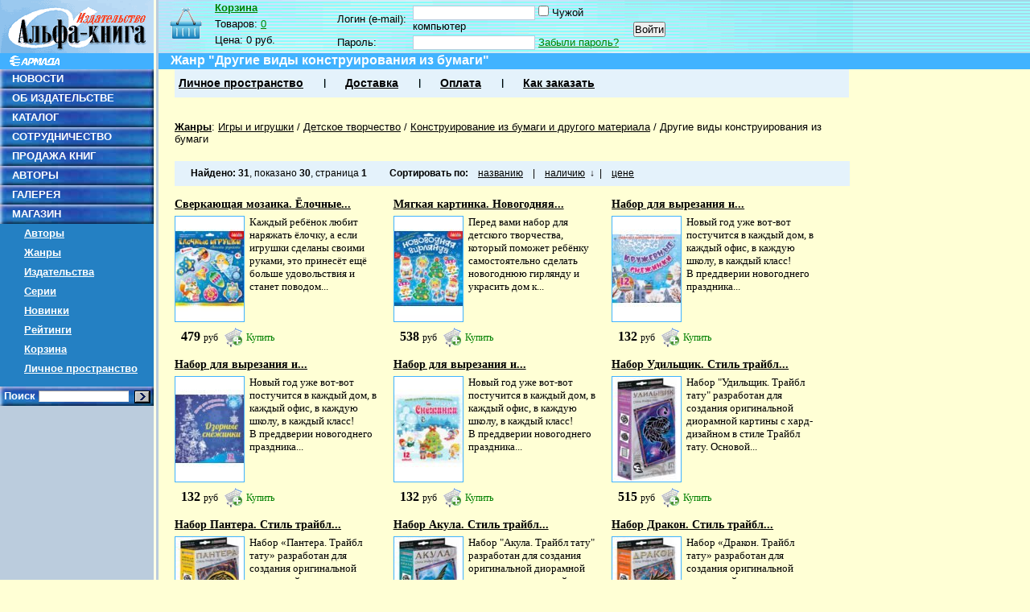

--- FILE ---
content_type: text/html; charset=CP1251
request_url: http://shop.armada.ru/genres/1889/
body_size: 8434
content:
<!DOCTYPE html PUBLIC "-W3CDTD XHTML 1.0 Transitional // EN" "http://www.w3.org/TR/xhtml1/DTD/xhtml1-transitional.dtd">
<html xmlns="http://www.w3.org/1999/xhtml">
<head>
	<meta http-equiv="content-type" content="text/html; charset=windows-1251" />
	<title>Другие виды конструирования из бумаги - Издательство Альфа-книга</title>
	<meta name="keywords" content="">
	<meta name="description" content="">
	<link rel="shortcut icon" href="/favicon.ico" type="image/x-icon" />
	<link href="/css/labirint.css?20100629_1" type="text/css" rel="stylesheet" media="all" />
	<link href="/css/autocomplete.css?20110128" type="text/css" rel="stylesheet" media="all" />
	<link href="/css/genres.css" rel="stylesheet" type="text/css" media="all"  />
	<script src="/js/jquery-1.4.2.min.js?201005171200" type="text/javascript"></script>
	<script src="/js/autocomplete.js?20110128" type="text/javascript"></script>
	<script src="/js/JsHttpRequest.js?201005171200" type="text/javascript"></script>
	<script src="/js/labirint.js?201310071118" type="text/javascript"></script>
	</head>
<body>
	<div style="position:absolute;height:86px;background:url(/images/design/zag2.gif) 0 0 repeat-x;z-index:1;width:100%">&nbsp</div>
	<div style="position:absolute;height:20px;background:#41b3ff;z-index:2;top:66px;width:100%">&nbsp</div>
	<div id="maxmin" style="z-index:3;position:relative">
		<div id="minmin"  style="z-index:4;position:relative">
		
			<table border="0" cellpadding="0" cellspacing="0" width="100%" height="100%">
				<tr style="height:100%">
					<td style="height:100%" width="197" valign="top">
						<table border="0" cellpadding="0" cellspacing="0" width="100%" height="100%">
							<tr>
								<td valign="top" width="197" style="height:80%;background:url(/images/design/lfon.png) 0 0 repeat-y;">
									<div class="img">
																				<img width="191" height="66" border="0" alt="" src="/images/design/ak.gif" />
										<img width="191" height="20" border="0" alt="" src="/images/design/arm.gif" />
																			</div>
									<ul class="left_ul">
										<li><a href="http://www.armada.ru/novn.php">НОВОСТИ</a></li>
										<li><a href="http://www.armada.ru/about.htm">ОБ ИЗДАТЕЛЬСТВЕ</a></li>
										<li><a href="http://www.armada.ru/kato1.htm">КАТАЛОГ</a></li>
										<li><a href="http://www.armada.ru/sotr.htm">СОТРУДНИЧЕСТВО</a></li>
										<li><a href="http://www.armada.ru/dilers.htm">ПРОДАЖА КНИГ</a></li>
										<li><a href="http://www.armada.ru/avtor.htm">АВТОРЫ</a></li>
										<li><a href="http://www.armada.ru/gal.htm">ГАЛЕРЕЯ</a></li>
										
										<!--li class="fon">&nbsp</li-->
									
										<li><a href="/">МАГАЗИН</a></li>
										<li class="submen"><a href="/authors/">Авторы</a></li>
										<li class="submen"><a href="/genres/">Жанры</a></li>
										<li class="submen"><a href="/pubhouse/">Издательства</a></li>
										<li class="submen"><a href="/series/">Серии</a></li>
										<li class="submen"><a href="/novelties/">Новинки</a></li>
										<li class="submen"><a href="/hits/">Рейтинги</a></li>
										<li class="submen"><a href="/basket/">Корзина</a></li>
										<li class="submen"><a href="/cabinet/">Личное пространство</a></li>
										<li class="fon">&nbsp</li>
										<li class="search">
											<form style="margin:0;" action="/search/" method="get">
												Поиск <input type="text" value="" autocomplete="off" maxlength="100" id="sfieldleft" name="txt" style="font-size: 11px;border: 1px inset" size="17"/> <input type="image" style="margin: 0px; cursor: pointer; width: 20px; height: 16px; vertical-align: bottom; padding:3px;" src="/images/design/kn-ok.gif" />
											</form>
										</li>
									</ul>
								</td>
							</tr>
							<tr>
								<td valign="bottom" style="height:80%;background:url(/images/design/lfon.png) 0 0 repeat-y;font-size:70%;padding:5px"><!--Совместный проект <a href="http://www.labirint.ru/" title="Интернет-магазин &laquo;Лабиринт&raquo;">Интернет-магазина &laquo;Лабиринт&raquo;</a> и издательства &laquo;Альфа-книга&raquo;-->
								</td>
							</tr>
						</table>
					</td>
					<td valign="top">
						<!--div style="height:41px;width:100%;background:url(/images/design/zag.gif) 0 0 no-repeat;overflow:hidden;padding-top:25px" class="main_tit">
														
												
						</div-->
						
						
						<div id="shapka">
						
												
							<div id="small-basket">
	<div id="small-basket-title"><a href="/basket/">Корзина</a></div>
	<div id="small-basket-txt">
		<div>Товаров: <span id="basket-items"><a href="/basket/">0</a></span></div>
		<div>Цена: <span id="basket-price">0 руб.</span></div>
	</div>
</div>
							<div id="authorization"  style="font-size:80%">
								<div style="float:left;">
								<form name="Auth" method="post" action="/post.php"> 
  <input type="hidden" name="act" value="1" />
  <input type="hidden" name="post_cl_name" value="cabinet" />	
  <input type="hidden" name="post_me_name" value="login" />	  
  <input type="hidden" name="back" value="/genres/1889/" />
  <table cellspacing="0" class="logino_sec">
	<tr>
	  <td width="90"><nobr>Логин (e-mail): </nobr></td>
	  <td width="270"><input type=text class="text" name="login" id="Text1" value="" tabindex="11" />&nbsp;<input type=checkbox name="level" value=1 id="alien" class="fixing_checkbox"><label for="alien">&nbsp;Чужой компьютер</label></td>
	  <td rowspan="2"> <input type="Submit" class="tahoma" value="Войти" tabindex="14" style="margin-top:4px;text-align:center;" /></td>
	</tr>
	<tr>
	  <td>Пароль:&nbsp; </td>
	  <td><input type=password name="password" class="text" tabindex="13" />&nbsp;<a href="/cabinet/forget/">Забыли пароль?</a></td>
	</tr>
  </table>
</form>
								</div>
															</div>
						
													
						</div>
						<div class="blue">
							<h1 class="h1">Жанр "Другие виды конструирования из бумаги"</h1>
						</div>
						
						<div class="spink_bloc ml20 mr20" id="nav-menu">
							<ul>
								<li><a href="/cabinet/">Личное пространство</a></li>
								<li class="sep">&nbsp;</li>
								<li><a href="/help/delivery/">Доставка</a></li>
								<li class="sep">&nbsp;</li>
								<li><a href="/help/pay/">Оплата</a></li>
								<li class="sep">&nbsp;</li>
								<li><a href="/help/order/">Как заказать</a></li>
							</ul>
						</div>
			
						
												<br />
						<div class="ml20 mr20">
						
																			
						
<div class="cleaner"></div>


<style>
#genre_path{color:#000; font-size:80%; margin:10px 0}
#genre_path a.cur_genre{color:#000; text-decoration:none}
#genre_path a, #genre_path a.main_genre{color:#000; font:110%}
 #genre_path a.main_genre{font-weight:bold}

</style>

<div id="genre_path">
	<a class="main_genre" href="/genres/">Жанры</a>:
			<a href="/games/" >Игры и игрушки</a>
		 / 	<a href="/genres/1644/" >Детское творчество</a>
		 / 	<a href="/genres/1653/" >Конструирование из бумаги и другого материала</a>
		 / 	<a href="/genres/1889/" class="cur_genre">Другие виды конструирования из бумаги</a>
	</div>	


<div class="spink_bloc leftm20">
<div class="bloc_left">



<div id="navisort">
<strong>Найдено:</strong> 
<span class="quantity">31</span>, 
показано <span class="quantity">30</span>, 
страница <span class="quantity">1</span>

<span class="list-title">Сортировать по:</span>
<ul>
			<li>
			&nbsp;&nbsp;
			<a href="?order=name&amp;way=forward">названию</a>
			&nbsp;&nbsp;
		</li>
		<li>|</li>			<li>
			&nbsp;&nbsp;
			<a href="?order=available&amp;way=forward">наличию</a>
			&nbsp;&darr;&nbsp;
		</li>
		<li>|</li>			<li>
			&nbsp;&nbsp;
			<a href="?order=price&amp;way=forward">цене</a>
			&nbsp;&nbsp;
		</li>
			</ul>
</div>



</div>
<div class="bloc_right">
</div>
</div>
	<div class="bk">
	<div class="bk-title">
				<a href="/games/1016738/" title="Сверкающая мозаика. Ёлочные игрушки своими руками">Сверкающая мозаика. Ёлочные...</a>
	</div>
	<div class="bk-body">
		<div class="bk-img-div">
			<a id="href1016738" href="/games/1016738/"><img  class="img-cover-book" data-src="http://img2.labirint.ru/books/1016738/small.jpg" src="http://img.labirint.ru/design/empty.png" alt="Сверкающая мозаика. Ёлочные игрушки своими руками" title="Сверкающая мозаика. Ёлочные игрушки своими руками" width="85" height="130" /></a>
		</div>
		<div class="bk-description">
			<!--div class="bk-author">
				ID товара: <a href="/books/1016738/">1016738</a>
			</div-->
			
							<!--div class="bk-series">Серия: <a href="/series/55909/" title="Новый Год">Новый Год</a></div-->
					<!--div class="bk-availibility">Наличие: На складе</div-->
			<div class="bk-author">Каждый ребёнок любит наряжать ёлочку, а если игрушки сделаны своими руками, это принесёт ещё больше удовольствия и станет поводом... </div>
		</div>
		<div class="clear"></div>
		<div class="bk-price">
		
				
					<span class="bk-v-r">
				<span class="bk-value">479								</span>
				<span class="bk-rub">руб&nbsp;</span>
			</span>	
			
		
												<span id="buy1016738">
						<a class="buy_link" href="/basket/buy/1016738/" onclick="return buy(1016738);" rel="nofollow">Купить</a>
						<!--input type="button" onclick="return buy(1016738);" value="Купить"-->
					</span>
				
					</div>
	</div>
	
</div>		<div class="bk">
	<div class="bk-title">
				<a href="/games/1016736/" title="Мягкая картинка. Новогодняя гирлянда - 3">Мягкая картинка. Новогодняя...</a>
	</div>
	<div class="bk-body">
		<div class="bk-img-div">
			<a id="href1016736" href="/games/1016736/"><img  class="img-cover-book" data-src="http://img2.labirint.ru/books/1016736/small.jpg" src="http://img.labirint.ru/design/empty.png" alt="Мягкая картинка. Новогодняя гирлянда - 3" title="Мягкая картинка. Новогодняя гирлянда - 3" width="85" height="130" /></a>
		</div>
		<div class="bk-description">
			<!--div class="bk-author">
				ID товара: <a href="/books/1016736/">1016736</a>
			</div-->
			
							<!--div class="bk-series">Серия: <a href="/series/59091/" title="Мягкая картинка. Новый год">Мягкая... </a></div-->
					<!--div class="bk-availibility">Наличие: На складе</div-->
			<div class="bk-author">Перед вами набор для детского творчества, который поможет ребёнку самостоятельно сделать новогоднюю гирлянду и украсить дом к... </div>
		</div>
		<div class="clear"></div>
		<div class="bk-price">
		
				
					<span class="bk-v-r">
				<span class="bk-value">538								</span>
				<span class="bk-rub">руб&nbsp;</span>
			</span>	
			
		
												<span id="buy1016736">
						<a class="buy_link" href="/basket/buy/1016736/" onclick="return buy(1016736);" rel="nofollow">Купить</a>
						<!--input type="button" onclick="return buy(1016736);" value="Купить"-->
					</span>
				
					</div>
	</div>
	
</div>		<div class="bk">
	<div class="bk-title">
				<a href="/games/900557/" title="Набор для вырезания и оформления Кружевные снежинки. 12 моделей">Набор для вырезания и...</a>
	</div>
	<div class="bk-body">
		<div class="bk-img-div">
			<a id="href900557" href="/games/900557/"><img  class="img-cover-book" data-src="http://img1.labirint.ru/books/900557/small.jpg" src="http://img.labirint.ru/design/empty.png" alt="Набор для вырезания и оформления Кружевные снежинки. 12 моделей" title="Набор для вырезания и оформления Кружевные снежинки. 12 моделей" width="85" height="130" /></a>
		</div>
		<div class="bk-description">
			<!--div class="bk-author">
				ID товара: <a href="/books/900557/">900557</a>
			</div-->
			
							<!--div class="bk-series">Серия: <a href="/series/49514/" title="Набор для вырезания и оформления">Набор для... </a></div-->
					<!--div class="bk-availibility">Наличие: На складе</div-->
			<div class="bk-author">Новый год уже вот-вот постучится в каждый дом, в каждый офис, в каждую школу, в каждый класс!<br />
В преддверии новогоднего праздника... </div>
		</div>
		<div class="clear"></div>
		<div class="bk-price">
		
				
					<span class="bk-v-r">
				<span class="bk-value">132								</span>
				<span class="bk-rub">руб&nbsp;</span>
			</span>	
			
		
												<span id="buy900557">
						<a class="buy_link" href="/basket/buy/900557/" onclick="return buy(900557);" rel="nofollow">Купить</a>
						<!--input type="button" onclick="return buy(900557);" value="Купить"-->
					</span>
				
					</div>
	</div>
	
</div>	<div class="cleaner"></div>	<div class="bk">
	<div class="bk-title">
				<a href="/games/900556/" title="Набор для вырезания и оформления Озорные снежинки. 12 моделей">Набор для вырезания и...</a>
	</div>
	<div class="bk-body">
		<div class="bk-img-div">
			<a id="href900556" href="/games/900556/"><img  class="img-cover-book" data-src="http://img2.labirint.ru/books/900556/small.jpg" src="http://img.labirint.ru/design/empty.png" alt="Набор для вырезания и оформления Озорные снежинки. 12 моделей" title="Набор для вырезания и оформления Озорные снежинки. 12 моделей" width="85" height="130" /></a>
		</div>
		<div class="bk-description">
			<!--div class="bk-author">
				ID товара: <a href="/books/900556/">900556</a>
			</div-->
			
							<!--div class="bk-series">Серия: <a href="/series/49514/" title="Набор для вырезания и оформления">Набор для... </a></div-->
					<!--div class="bk-availibility">Наличие: На складе</div-->
			<div class="bk-author">Новый год уже вот-вот постучится в каждый дом, в каждый офис, в каждую школу, в каждый класс!<br />
В преддверии новогоднего праздника... </div>
		</div>
		<div class="clear"></div>
		<div class="bk-price">
		
				
					<span class="bk-v-r">
				<span class="bk-value">132								</span>
				<span class="bk-rub">руб&nbsp;</span>
			</span>	
			
		
												<span id="buy900556">
						<a class="buy_link" href="/basket/buy/900556/" onclick="return buy(900556);" rel="nofollow">Купить</a>
						<!--input type="button" onclick="return buy(900556);" value="Купить"-->
					</span>
				
					</div>
	</div>
	
</div>		<div class="bk">
	<div class="bk-title">
				<a href="/games/900555/" title="Набор для вырезания и оформления Снежинки. 12 моделей">Набор для вырезания и...</a>
	</div>
	<div class="bk-body">
		<div class="bk-img-div">
			<a id="href900555" href="/games/900555/"><img  class="img-cover-book" data-src="http://img1.labirint.ru/books/900555/small.jpg" src="http://img.labirint.ru/design/empty.png" alt="Набор для вырезания и оформления Снежинки. 12 моделей" title="Набор для вырезания и оформления Снежинки. 12 моделей" width="85" height="130" /></a>
		</div>
		<div class="bk-description">
			<!--div class="bk-author">
				ID товара: <a href="/books/900555/">900555</a>
			</div-->
			
							<!--div class="bk-series">Серия: <a href="/series/49514/" title="Набор для вырезания и оформления">Набор для... </a></div-->
					<!--div class="bk-availibility">Наличие: На складе</div-->
			<div class="bk-author">Новый год уже вот-вот постучится в каждый дом, в каждый офис, в каждую школу, в каждый класс!<br />
В преддверии новогоднего праздника... </div>
		</div>
		<div class="clear"></div>
		<div class="bk-price">
		
				
					<span class="bk-v-r">
				<span class="bk-value">132								</span>
				<span class="bk-rub">руб&nbsp;</span>
			</span>	
			
		
												<span id="buy900555">
						<a class="buy_link" href="/basket/buy/900555/" onclick="return buy(900555);" rel="nofollow">Купить</a>
						<!--input type="button" onclick="return buy(900555);" value="Купить"-->
					</span>
				
					</div>
	</div>
	
</div>		<div class="bk">
	<div class="bk-title">
				<a href="/games/880144/" title="Набор Удильщик. Стиль трайбл тату">Набор Удильщик. Стиль трайбл...</a>
	</div>
	<div class="bk-body">
		<div class="bk-img-div">
			<a id="href880144" href="/games/880144/"><img  class="img-cover-book" data-src="http://img2.labirint.ru/books/880144/small.jpg" src="http://img.labirint.ru/design/empty.png" alt="Набор Удильщик. Стиль трайбл тату" title="Набор Удильщик. Стиль трайбл тату" width="85" height="130" /></a>
		</div>
		<div class="bk-description">
			<!--div class="bk-author">
				ID товара: <a href="/books/880144/">880144</a>
			</div-->
			
							<!--div class="bk-series">Серия: <a href="/series/59520/" title="Трайбл тату">Трайбл тату</a></div-->
					<!--div class="bk-availibility">Наличие: Ограничено</div-->
			<div class="bk-author">Набор "Удильщик. Трайбл тату" разработан для создания оригинальной диорамной картины с хард-дизайном в стиле Трайбл тату. Основой... </div>
		</div>
		<div class="clear"></div>
		<div class="bk-price">
		
				
					<span class="bk-v-r">
				<span class="bk-value">515								</span>
				<span class="bk-rub">руб&nbsp;</span>
			</span>	
			
		
												<span id="buy880144">
						<a class="buy_link" href="/basket/buy/880144/" onclick="return buy(880144);" rel="nofollow">Купить</a>
						<!--input type="button" onclick="return buy(880144);" value="Купить"-->
					</span>
				
					</div>
	</div>
	
</div>	<div class="cleaner"></div>	<div class="bk">
	<div class="bk-title">
				<a href="/games/880143/" title="Набор Пантера. Стиль трайбл тату">Набор Пантера. Стиль трайбл...</a>
	</div>
	<div class="bk-body">
		<div class="bk-img-div">
			<a id="href880143" href="/games/880143/"><img  class="img-cover-book" data-src="http://img1.labirint.ru/books/880143/small.jpg" src="http://img.labirint.ru/design/empty.png" alt="Набор Пантера. Стиль трайбл тату" title="Набор Пантера. Стиль трайбл тату" width="85" height="130" /></a>
		</div>
		<div class="bk-description">
			<!--div class="bk-author">
				ID товара: <a href="/books/880143/">880143</a>
			</div-->
			
							<!--div class="bk-series">Серия: <a href="/series/59520/" title="Трайбл тату">Трайбл тату</a></div-->
					<!--div class="bk-availibility">Наличие: На складе</div-->
			<div class="bk-author">Набор «Пантера. Трайбл тату» разработан для создания оригинальной диорамной картины с хард-дизайном в стиле Трайбл тату. Основой... </div>
		</div>
		<div class="clear"></div>
		<div class="bk-price">
		
				
					<span class="bk-v-r">
				<span class="bk-value">515								</span>
				<span class="bk-rub">руб&nbsp;</span>
			</span>	
			
		
												<span id="buy880143">
						<a class="buy_link" href="/basket/buy/880143/" onclick="return buy(880143);" rel="nofollow">Купить</a>
						<!--input type="button" onclick="return buy(880143);" value="Купить"-->
					</span>
				
					</div>
	</div>
	
</div>		<div class="bk">
	<div class="bk-title">
				<a href="/games/880142/" title="Набор Акула. Стиль трайбл тату">Набор Акула. Стиль трайбл...</a>
	</div>
	<div class="bk-body">
		<div class="bk-img-div">
			<a id="href880142" href="/games/880142/"><img  class="img-cover-book" data-src="http://img2.labirint.ru/books/880142/small.jpg" src="http://img.labirint.ru/design/empty.png" alt="Набор Акула. Стиль трайбл тату" title="Набор Акула. Стиль трайбл тату" width="85" height="130" /></a>
		</div>
		<div class="bk-description">
			<!--div class="bk-author">
				ID товара: <a href="/books/880142/">880142</a>
			</div-->
			
							<!--div class="bk-series">Серия: <a href="/series/59520/" title="Трайбл тату">Трайбл тату</a></div-->
					<!--div class="bk-availibility">Наличие: На складе</div-->
			<div class="bk-author">Набор "Акула. Трайбл тату" разработан для создания оригинальной диорамной картины с хард-дизайном в стиле Трайбл тату. Основой... </div>
		</div>
		<div class="clear"></div>
		<div class="bk-price">
		
				
					<span class="bk-v-r">
				<span class="bk-value">515								</span>
				<span class="bk-rub">руб&nbsp;</span>
			</span>	
			
		
												<span id="buy880142">
						<a class="buy_link" href="/basket/buy/880142/" onclick="return buy(880142);" rel="nofollow">Купить</a>
						<!--input type="button" onclick="return buy(880142);" value="Купить"-->
					</span>
				
					</div>
	</div>
	
</div>		<div class="bk">
	<div class="bk-title">
				<a href="/games/880141/" title="Набор Дракон. Стиль трайбл тату">Набор Дракон. Стиль трайбл...</a>
	</div>
	<div class="bk-body">
		<div class="bk-img-div">
			<a id="href880141" href="/games/880141/"><img  class="img-cover-book" data-src="http://img1.labirint.ru/books/880141/small.jpg" src="http://img.labirint.ru/design/empty.png" alt="Набор Дракон. Стиль трайбл тату" title="Набор Дракон. Стиль трайбл тату" width="85" height="130" /></a>
		</div>
		<div class="bk-description">
			<!--div class="bk-author">
				ID товара: <a href="/books/880141/">880141</a>
			</div-->
			
							<!--div class="bk-series">Серия: <a href="/series/59520/" title="Трайбл тату">Трайбл тату</a></div-->
					<!--div class="bk-availibility">Наличие: На складе</div-->
			<div class="bk-author">Набор «Дракон. Трайбл тату» разработан для создания оригинальной диорамной картины с хард-дизайном в стиле Трайбл тату. Основой... </div>
		</div>
		<div class="clear"></div>
		<div class="bk-price">
		
				
					<span class="bk-v-r">
				<span class="bk-value">515								</span>
				<span class="bk-rub">руб&nbsp;</span>
			</span>	
			
		
												<span id="buy880141">
						<a class="buy_link" href="/basket/buy/880141/" onclick="return buy(880141);" rel="nofollow">Купить</a>
						<!--input type="button" onclick="return buy(880141);" value="Купить"-->
					</span>
				
					</div>
	</div>
	
</div>	<div class="cleaner"></div>	<div class="bk">
	<div class="bk-title">
				<a href="/games/834052/" title="Набор для изготовления гирлянды Чудо">Набор для изготовления...</a>
	</div>
	<div class="bk-body">
		<div class="bk-img-div">
			<a id="href834052" href="/games/834052/"><img  class="img-cover-book" data-src="http://img2.labirint.ru/books/834052/small.jpg" src="http://img.labirint.ru/design/empty.png" alt="Набор для изготовления гирлянды Чудо" title="Набор для изготовления гирлянды Чудо" width="85" height="130" /></a>
		</div>
		<div class="bk-description">
			<!--div class="bk-author">
				ID товара: <a href="/books/834052/">834052</a>
			</div-->
			
							<!--div class="bk-availibility">Наличие: На складе</div-->
			<div class="bk-author">Набор для изготовления гирлянды поможет вам создать украшение своими руками. Создайте в своем доме атмосферу праздника, веселья и... </div>
		</div>
		<div class="clear"></div>
		<div class="bk-price">
		
				
					<span class="bk-v-r">
				<span class="bk-value">125								</span>
				<span class="bk-rub">руб&nbsp;</span>
			</span>	
			
		
												<span id="buy834052">
						<a class="buy_link" href="/basket/buy/834052/" onclick="return buy(834052);" rel="nofollow">Купить</a>
						<!--input type="button" onclick="return buy(834052);" value="Купить"-->
					</span>
				
					</div>
	</div>
	
</div>		<div class="bk">
	<div class="bk-title">
				<a href="/games/834048/" title="Набор для изготовления гирлянды Праздник">Набор для изготовления...</a>
	</div>
	<div class="bk-body">
		<div class="bk-img-div">
			<a id="href834048" href="/games/834048/"><img  class="img-cover-book" data-src="http://img2.labirint.ru/books/834048/small.jpg" src="http://img.labirint.ru/design/empty.png" alt="Набор для изготовления гирлянды Праздник" title="Набор для изготовления гирлянды Праздник" width="85" height="130" /></a>
		</div>
		<div class="bk-description">
			<!--div class="bk-author">
				ID товара: <a href="/books/834048/">834048</a>
			</div-->
			
							<!--div class="bk-availibility">Наличие: На складе</div-->
			<div class="bk-author">Набор для изготовления гирлянды поможет вам создать украшение своими руками. Создайте в своем доме атмосферу праздника, веселья и... </div>
		</div>
		<div class="clear"></div>
		<div class="bk-price">
		
				
					<span class="bk-v-r">
				<span class="bk-value">125								</span>
				<span class="bk-rub">руб&nbsp;</span>
			</span>	
			
		
												<span id="buy834048">
						<a class="buy_link" href="/basket/buy/834048/" onclick="return buy(834048);" rel="nofollow">Купить</a>
						<!--input type="button" onclick="return buy(834048);" value="Купить"-->
					</span>
				
					</div>
	</div>
	
</div>		<div class="bk">
	<div class="bk-title">
				<a href="/games/834044/" title="Набор для изготовления гирлянды Настроение">Набор для изготовления...</a>
	</div>
	<div class="bk-body">
		<div class="bk-img-div">
			<a id="href834044" href="/games/834044/"><img  class="img-cover-book" data-src="http://img2.labirint.ru/books/834044/small.jpg" src="http://img.labirint.ru/design/empty.png" alt="Набор для изготовления гирлянды Настроение" title="Набор для изготовления гирлянды Настроение" width="85" height="130" /></a>
		</div>
		<div class="bk-description">
			<!--div class="bk-author">
				ID товара: <a href="/books/834044/">834044</a>
			</div-->
			
							<!--div class="bk-availibility">Наличие: На складе</div-->
			<div class="bk-author">Набор для изготовления гирлянды поможет вам создать украшение своими руками. Создайте в своем доме атмосферу праздника, веселья и... </div>
		</div>
		<div class="clear"></div>
		<div class="bk-price">
		
				
					<span class="bk-v-r">
				<span class="bk-value">125								</span>
				<span class="bk-rub">руб&nbsp;</span>
			</span>	
			
		
												<span id="buy834044">
						<a class="buy_link" href="/basket/buy/834044/" onclick="return buy(834044);" rel="nofollow">Купить</a>
						<!--input type="button" onclick="return buy(834044);" value="Купить"-->
					</span>
				
					</div>
	</div>
	
</div>	<div class="cleaner"></div>	<div class="bk">
	<div class="bk-title">
				<a href="/games/773598/" title="Новогодние снежинки. Сделай своими руками">Новогодние снежинки. Сделай...</a>
	</div>
	<div class="bk-body">
		<div class="bk-img-div">
			<a id="href773598" href="/games/773598/"><img  class="img-cover-book" data-src="http://img2.labirint.ru/books/773598/small.jpg" src="http://img.labirint.ru/design/empty.png" alt="Новогодние снежинки. Сделай своими руками" title="Новогодние снежинки. Сделай своими руками" width="85" height="130" /></a>
		</div>
		<div class="bk-description">
			<!--div class="bk-author">
				ID товара: <a href="/books/773598/">773598</a>
			</div-->
			
							<!--div class="bk-series">Серия: <a href="/series/45181/" title="Новый год для детей">Новый год для... </a></div-->
					<!--div class="bk-availibility">Наличие: На складе</div-->
			<div class="bk-author">12 цветный заготовок из бумаги.</div>
		</div>
		<div class="clear"></div>
		<div class="bk-price">
		
				
					<span class="bk-v-r">
				<span class="bk-value">203								</span>
				<span class="bk-rub">руб&nbsp;</span>
			</span>	
			
		
												<span id="buy773598">
						<a class="buy_link" href="/basket/buy/773598/" onclick="return buy(773598);" rel="nofollow">Купить</a>
						<!--input type="button" onclick="return buy(773598);" value="Купить"-->
					</span>
				
					</div>
	</div>
	
</div>		<div class="bk">
	<div class="bk-title">
				<a href="/games/726019/" title="Набор для вырезания Волшебные снежинки. Новогодний тренд. 24 модели">Набор для вырезания...</a>
	</div>
	<div class="bk-body">
		<div class="bk-img-div">
			<a id="href726019" href="/games/726019/"><img  class="img-cover-book" data-src="http://img1.labirint.ru/books/726019/small.jpg" src="http://img.labirint.ru/design/empty.png" alt="Набор для вырезания Волшебные снежинки. Новогодний тренд. 24 модели" title="Набор для вырезания Волшебные снежинки. Новогодний тренд. 24 модели" width="85" height="130" /></a>
		</div>
		<div class="bk-description">
			<!--div class="bk-author">
				ID товара: <a href="/books/726019/">726019</a>
			</div-->
			
							<!--div class="bk-series">Серия: <a href="/series/49514/" title="Набор для вырезания и оформления">Набор для... </a></div-->
					<!--div class="bk-availibility">Наличие: Ограничено</div-->
			<div class="bk-author">Новый год уже вот-вот постучится в каждый дом, в каждый офис, в каждую школу, в каждый класс! В преддверии новогоднего праздника... </div>
		</div>
		<div class="clear"></div>
		<div class="bk-price">
		
				
					<span class="bk-v-r">
				<span class="bk-value">139								</span>
				<span class="bk-rub">руб&nbsp;</span>
			</span>	
			
		
												<span id="buy726019">
						<a class="buy_link" href="/basket/buy/726019/" onclick="return buy(726019);" rel="nofollow">Купить</a>
						<!--input type="button" onclick="return buy(726019);" value="Купить"-->
					</span>
				
					</div>
	</div>
	
</div>		<div class="bk">
	<div class="bk-title">
				<a href="/games/726018/" title="Набор для вырезания &quot;Волшебные снежинки&quot;. Новогодний тренд. 24 модели">Набор для вырезания...</a>
	</div>
	<div class="bk-body">
		<div class="bk-img-div">
			<a id="href726018" href="/games/726018/"><img  class="img-cover-book" data-src="http://img2.labirint.ru/books/726018/small.jpg" src="http://img.labirint.ru/design/empty.png" alt="Набор для вырезания &quot;Волшебные снежинки&quot;. Новогодний тренд. 24 модели" title="Набор для вырезания &quot;Волшебные снежинки&quot;. Новогодний тренд. 24 модели" width="85" height="130" /></a>
		</div>
		<div class="bk-description">
			<!--div class="bk-author">
				ID товара: <a href="/books/726018/">726018</a>
			</div-->
			
							<!--div class="bk-series">Серия: <a href="/series/49514/" title="Набор для вырезания и оформления">Набор для... </a></div-->
					<!--div class="bk-availibility">Наличие: На складе</div-->
			<div class="bk-author">Новый год уже вот-вот постучится в каждый дом, в каждый офис, в каждую школу, в каждый класс! В преддверии новогоднего праздника... </div>
		</div>
		<div class="clear"></div>
		<div class="bk-price">
		
				
					<span class="bk-v-r">
				<span class="bk-value">139								</span>
				<span class="bk-rub">руб&nbsp;</span>
			</span>	
			
		
												<span id="buy726018">
						<a class="buy_link" href="/basket/buy/726018/" onclick="return buy(726018);" rel="nofollow">Купить</a>
						<!--input type="button" onclick="return buy(726018);" value="Купить"-->
					</span>
				
					</div>
	</div>
	
</div>	<div class="cleaner"></div>	<div class="bk">
	<div class="bk-title">
				<a href="/games/726017/" title="Набор для вырезания &quot;Волшебные снежинки&quot;. Новогодний тренд. 24 модели">Набор для вырезания...</a>
	</div>
	<div class="bk-body">
		<div class="bk-img-div">
			<a id="href726017" href="/games/726017/"><img  class="img-cover-book" data-src="http://img1.labirint.ru/books/726017/small.jpg" src="http://img.labirint.ru/design/empty.png" alt="Набор для вырезания &quot;Волшебные снежинки&quot;. Новогодний тренд. 24 модели" title="Набор для вырезания &quot;Волшебные снежинки&quot;. Новогодний тренд. 24 модели" width="85" height="130" /></a>
		</div>
		<div class="bk-description">
			<!--div class="bk-author">
				ID товара: <a href="/books/726017/">726017</a>
			</div-->
			
							<!--div class="bk-series">Серия: <a href="/series/49514/" title="Набор для вырезания и оформления">Набор для... </a></div-->
					<!--div class="bk-availibility">Наличие: На складе</div-->
			<div class="bk-author">Новый год уже вот-вот постучится в каждый дом, в каждый офис, в каждую школу, в каждый класс! В преддверии новогоднего праздника... </div>
		</div>
		<div class="clear"></div>
		<div class="bk-price">
		
				
					<span class="bk-v-r">
				<span class="bk-value">132								</span>
				<span class="bk-rub">руб&nbsp;</span>
			</span>	
			
		
												<span id="buy726017">
						<a class="buy_link" href="/basket/buy/726017/" onclick="return buy(726017);" rel="nofollow">Купить</a>
						<!--input type="button" onclick="return buy(726017);" value="Купить"-->
					</span>
				
					</div>
	</div>
	
</div>		<div class="bk">
	<div class="bk-title">
				<a href="/games/720077/" title="Набор для вырезания. Сказочные узоры (80799)">Набор для вырезания....</a>
	</div>
	<div class="bk-body">
		<div class="bk-img-div">
			<a id="href720077" href="/games/720077/"><img  class="img-cover-book" data-src="http://img1.labirint.ru/books/720077/small.jpg" src="http://img.labirint.ru/design/empty.png" alt="Набор для вырезания. Сказочные узоры (80799)" title="Набор для вырезания. Сказочные узоры (80799)" width="85" height="130" /></a>
		</div>
		<div class="bk-description">
			<!--div class="bk-author">
				ID товара: <a href="/books/720077/">720077</a>
			</div-->
			
							<!--div class="bk-series">Серия: <a href="/series/28727/" title="Наборы для творчества">Наборы для... </a></div-->
					<!--div class="bk-availibility">Наличие: На складе</div-->
			<div class="bk-author">Набор для вырезания бумажных новогодних украшений Сказочные узоры<br />
Комплект: 10  цветных бумажных (офсетных) заготовок. <br />
На... </div>
		</div>
		<div class="clear"></div>
		<div class="bk-price">
		
				
					<span class="bk-v-r">
				<span class="bk-value">151								</span>
				<span class="bk-rub">руб&nbsp;</span>
			</span>	
			
		
												<span id="buy720077">
						<a class="buy_link" href="/basket/buy/720077/" onclick="return buy(720077);" rel="nofollow">Купить</a>
						<!--input type="button" onclick="return buy(720077);" value="Купить"-->
					</span>
				
					</div>
	</div>
	
</div>		<div class="bk">
	<div class="bk-title">
				<a href="/games/720076/" title="Набор для вырезания Морозный день (80796)">Набор для вырезания Морозный...</a>
	</div>
	<div class="bk-body">
		<div class="bk-img-div">
			<a id="href720076" href="/games/720076/"><img  class="img-cover-book" data-src="http://img2.labirint.ru/books/720076/small.jpg" src="http://img.labirint.ru/design/empty.png" alt="Набор для вырезания Морозный день (80796)" title="Набор для вырезания Морозный день (80796)" width="85" height="130" /></a>
		</div>
		<div class="bk-description">
			<!--div class="bk-author">
				ID товара: <a href="/books/720076/">720076</a>
			</div-->
			
							<!--div class="bk-series">Серия: <a href="/series/28727/" title="Наборы для творчества">Наборы для... </a></div-->
					<!--div class="bk-availibility">Наличие: На складе</div-->
			<div class="bk-author">Набор для вырезания бумажных новогодних украшений Морозный день.<br />
Комплект: 10  цветных бумажных (офсетных) заготовок.<br />
На каждом... </div>
		</div>
		<div class="clear"></div>
		<div class="bk-price">
		
				
					<span class="bk-v-r">
				<span class="bk-value">151								</span>
				<span class="bk-rub">руб&nbsp;</span>
			</span>	
			
		
												<span id="buy720076">
						<a class="buy_link" href="/basket/buy/720076/" onclick="return buy(720076);" rel="nofollow">Купить</a>
						<!--input type="button" onclick="return buy(720076);" value="Купить"-->
					</span>
				
					</div>
	</div>
	
</div>	<div class="cleaner"></div>	<div class="bk">
	<div class="bk-title">
				<a href="/games/716909/" title="Набор &quot;Новогодний шар. Лось&quot; (АБ 23-517)">Набор &quot;Новогодний шар. Лось&quot;...</a>
	</div>
	<div class="bk-body">
		<div class="bk-img-div">
			<a id="href716909" href="/games/716909/"><img  class="img-cover-book" data-src="http://img1.labirint.ru/books/716909/small.jpg" src="http://img.labirint.ru/design/empty.png" alt="Набор &quot;Новогодний шар. Лось&quot; (АБ 23-517)" title="Набор &quot;Новогодний шар. Лось&quot; (АБ 23-517)" width="85" height="130" /></a>
		</div>
		<div class="bk-description">
			<!--div class="bk-author">
				ID товара: <a href="/books/716909/">716909</a>
			</div-->
			
							<!--div class="bk-series">Серия: <a href="/series/24482/" title="Новогодние открытки">Новогодние... </a></div-->
					<!--div class="bk-availibility">Наличие: На складе</div-->
			<div class="bk-author">Набор для изготовления открытки "Новогодний шар. Лось"<br />
Открытка-шар 2 в 1 "Лось". Открытка, сделанная своими руками, - всегда... </div>
		</div>
		<div class="clear"></div>
		<div class="bk-price">
		
				
					<span class="bk-v-r">
				<span class="bk-value">187								</span>
				<span class="bk-rub">руб&nbsp;</span>
			</span>	
			
		
												<span id="buy716909">
						<a class="buy_link" href="/basket/buy/716909/" onclick="return buy(716909);" rel="nofollow">Купить</a>
						<!--input type="button" onclick="return buy(716909);" value="Купить"-->
					</span>
				
					</div>
	</div>
	
</div>		<div class="bk">
	<div class="bk-title">
				<a href="/games/716905/" title="Набор &quot;Новогодний шар. Мышь&quot; (АБ 23-516)">Набор &quot;Новогодний шар. Мышь&quot;...</a>
	</div>
	<div class="bk-body">
		<div class="bk-img-div">
			<a id="href716905" href="/games/716905/"><img  class="img-cover-book" data-src="http://img1.labirint.ru/books/716905/small.jpg" src="http://img.labirint.ru/design/empty.png" alt="Набор &quot;Новогодний шар. Мышь&quot; (АБ 23-516)" title="Набор &quot;Новогодний шар. Мышь&quot; (АБ 23-516)" width="85" height="130" /></a>
		</div>
		<div class="bk-description">
			<!--div class="bk-author">
				ID товара: <a href="/books/716905/">716905</a>
			</div-->
			
							<!--div class="bk-series">Серия: <a href="/series/24482/" title="Новогодние открытки">Новогодние... </a></div-->
					<!--div class="bk-availibility">Наличие: На складе</div-->
			<div class="bk-author">Набор для изготовления открытки "Новогодний шар. Мышь"<br />
Открытка-шар 2 в 1 "Мышь". Открытка, сделанная своими руками, - всегда... </div>
		</div>
		<div class="clear"></div>
		<div class="bk-price">
		
				
					<span class="bk-v-r">
				<span class="bk-value">187								</span>
				<span class="bk-rub">руб&nbsp;</span>
			</span>	
			
		
												<span id="buy716905">
						<a class="buy_link" href="/basket/buy/716905/" onclick="return buy(716905);" rel="nofollow">Купить</a>
						<!--input type="button" onclick="return buy(716905);" value="Купить"-->
					</span>
				
					</div>
	</div>
	
</div>		<div class="bk">
	<div class="bk-title">
				<a href="/books/624107/" title="Книжка &quot;Коляда&quot;">Книжка &quot;Коляда&quot;</a>
	</div>
	<div class="bk-body">
		<div class="bk-img-div">
			<a id="href624107" href="/books/624107/"><img  class="img-cover-book" data-src="http://img1.labirint.ru/books/624107/small.jpg" src="http://img.labirint.ru/design/empty.png" alt="Книжка &quot;Коляда&quot;" title="Книжка &quot;Коляда&quot;" width="85" height="130" /></a>
		</div>
		<div class="bk-description">
			<!--div class="bk-author">
				ID товара: <a href="/books/624107/">624107</a>
			</div-->
			
							<!--div class="bk-series">Серия: <a href="/series/41712/" title="Книжка-открытка">Книжка-открытка</a></div-->
					<!--div class="bk-availibility">Наличие: На складе</div-->
			<div class="bk-author">Книга-открытка для самых маленьких. Малыш с помощью родителей может снять будущую открытку со скобок, украсить наклейками и... </div>
		</div>
		<div class="clear"></div>
		<div class="bk-price">
		
				
					<span class="bk-v-r">
				<span class="bk-value">101								</span>
				<span class="bk-rub">руб&nbsp;</span>
			</span>	
			
		
												<span id="buy624107">
						<a class="buy_link" href="/basket/buy/624107/" onclick="return buy(624107);" rel="nofollow">Купить</a>
						<!--input type="button" onclick="return buy(624107);" value="Купить"-->
					</span>
				
					</div>
	</div>
	
</div>	<div class="cleaner"></div>	<div class="bk">
	<div class="bk-title">
				<a href="/games/538978/" title="Набор &quot;Учимся считать&quot;, 8 поделок (1464)">Набор &quot;Учимся считать&quot;, 8...</a>
	</div>
	<div class="bk-body">
		<div class="bk-img-div">
			<a id="href538978" href="/games/538978/"><img  class="img-cover-book" data-src="http://img2.labirint.ru/books/538978/small.jpg" src="http://img.labirint.ru/design/empty.png" alt="Набор &quot;Учимся считать&quot;, 8 поделок (1464)" title="Набор &quot;Учимся считать&quot;, 8 поделок (1464)" width="85" height="130" /></a>
		</div>
		<div class="bk-description">
			<!--div class="bk-author">
				ID товара: <a href="/books/538978/">538978</a>
			</div-->
			
							<!--div class="bk-series">Серия: <a href="/series/30716/" title="Little hands">Little hands</a></div-->
					<!--div class="bk-availibility">Наличие: На складе</div-->
			<div class="bk-author">Замечательный набор, позволяющий ребенку в игровой форме научиться считать, а заодно соорудить несколько поделок (что тоже... </div>
		</div>
		<div class="clear"></div>
		<div class="bk-price">
		
				
					<span class="bk-v-r">
				<span class="bk-value">1844								</span>
				<span class="bk-rub">руб&nbsp;</span>
			</span>	
			
		
												<span id="buy538978">
						<a class="buy_link" href="/basket/buy/538978/" onclick="return buy(538978);" rel="nofollow">Купить</a>
						<!--input type="button" onclick="return buy(538978);" value="Купить"-->
					</span>
				
					</div>
	</div>
	
</div>		<div class="bk">
	<div class="bk-title">
				<a href="/games/524313/" title="Открытка своими руками Сердечко на веревочке">Открытка своими руками...</a>
	</div>
	<div class="bk-body">
		<div class="bk-img-div">
			<a id="href524313" href="/games/524313/"><img  class="img-cover-book" data-src="http://img1.labirint.ru/books/524313/small.jpg" src="http://img.labirint.ru/design/empty.png" alt="Открытка своими руками Сердечко на веревочке" title="Открытка своими руками Сердечко на веревочке" width="85" height="130" /></a>
		</div>
		<div class="bk-description">
			<!--div class="bk-author">
				ID товара: <a href="/books/524313/">524313</a>
			</div-->
			
							<!--div class="bk-series">Серия: <a href="/series/35301/" title="Открытка своими руками">Открытка... </a></div-->
					<!--div class="bk-availibility">Наличие: На складе</div-->
			<div class="bk-author">Хотите удивить друзей и близких необычным подарком? Чудесная открытка своими руками с поздравление на все случаи жизни - вот... </div>
		</div>
		<div class="clear"></div>
		<div class="bk-price">
		
				
					<span class="bk-v-r">
				<span class="bk-value">285								</span>
				<span class="bk-rub">руб&nbsp;</span>
			</span>	
			
		
												<span id="buy524313">
						<a class="buy_link" href="/basket/buy/524313/" onclick="return buy(524313);" rel="nofollow">Купить</a>
						<!--input type="button" onclick="return buy(524313);" value="Купить"-->
					</span>
				
					</div>
	</div>
	
</div>		<div class="bk">
	<div class="bk-title">
				<a href="/games/499732/" title="Набор для детского творчества. Декорирование 2 коробочек &quot;Веселая обезьянка&quot; (АБ 41-555)">Набор для детского...</a>
	</div>
	<div class="bk-body">
		<div class="bk-img-div">
			<a id="href499732" href="/games/499732/"><img  class="img-cover-book" data-src="http://img2.labirint.ru/books/499732/small.jpg" src="http://img.labirint.ru/design/empty.png" alt="Набор для детского творчества. Декорирование 2 коробочек &quot;Веселая обезьянка&quot; (АБ 41-555)" title="Набор для детского творчества. Декорирование 2 коробочек &quot;Веселая обезьянка&quot; (АБ 41-555)" width="85" height="130" /></a>
		</div>
		<div class="bk-description">
			<!--div class="bk-author">
				ID товара: <a href="/books/499732/">499732</a>
			</div-->
			
							<!--div class="bk-series">Серия: <a href="/series/33833/" title="Подарочные коробочки "Сюрприз"">Подарочные... </a></div-->
					<!--div class="bk-availibility">Наличие: На складе</div-->
			<div class="bk-author">Даже самый небольшой подарок становится приятней и интересней, если он красиво упакован. Давайте сделаем две ярких коробочки:... </div>
		</div>
		<div class="clear"></div>
		<div class="bk-price">
		
				
					<span class="bk-v-r">
				<span class="bk-value">249								</span>
				<span class="bk-rub">руб&nbsp;</span>
			</span>	
			
		
												<span id="buy499732">
						<a class="buy_link" href="/basket/buy/499732/" onclick="return buy(499732);" rel="nofollow">Купить</a>
						<!--input type="button" onclick="return buy(499732);" value="Купить"-->
					</span>
				
					</div>
	</div>
	
</div>	<div class="cleaner"></div>	<div class="bk">
	<div class="bk-title">
				<a href="/games/497006/" title="Плетение из бумаги. Ваза с цветами. Фрукты">Плетение из бумаги. Ваза с...</a>
	</div>
	<div class="bk-body">
		<div class="bk-img-div">
			<a id="href497006" href="/games/497006/"><img  class="img-cover-book" data-src="http://img2.labirint.ru/books/497006/small.jpg" src="http://img.labirint.ru/design/empty.png" alt="Плетение из бумаги. Ваза с цветами. Фрукты" title="Плетение из бумаги. Ваза с цветами. Фрукты" width="85" height="130" /></a>
		</div>
		<div class="bk-description">
			<!--div class="bk-author">
				ID товара: <a href="/books/497006/">497006</a>
			</div-->
			
							<!--div class="bk-series">Серия: <a href="/series/33662/" title="Аппликация. Плетение из бумаги">Аппликация.... </a></div-->
					<!--div class="bk-availibility">Наличие: Ограничено</div-->
			<div class="bk-author">Уважаемые взрослые!<br />
Плетение - традиционный вид творчества и одно из любимых занятий детей. Техника плетения из бумаги не... </div>
		</div>
		<div class="clear"></div>
		<div class="bk-price">
		
				
					<span class="bk-v-r">
				<span class="bk-value">186								</span>
				<span class="bk-rub">руб&nbsp;</span>
			</span>	
			
		
												<span id="buy497006">
						<a class="buy_link" href="/basket/buy/497006/" onclick="return buy(497006);" rel="nofollow">Купить</a>
						<!--input type="button" onclick="return buy(497006);" value="Купить"-->
					</span>
				
					</div>
	</div>
	
</div>		<div class="bk">
	<div class="bk-title">
				<a href="/games/460135/" title="Набор для изготовления 3D-фигурок на магнитах &quot;ЕЛОЧКА&quot; (БЗ-НГ-017)">Набор для изготовления...</a>
	</div>
	<div class="bk-body">
		<div class="bk-img-div">
			<a id="href460135" href="/games/460135/"><img  class="img-cover-book" data-src="http://img1.labirint.ru/books/460135/small.jpg" src="http://img.labirint.ru/design/empty.png" alt="Набор для изготовления 3D-фигурок на магнитах &quot;ЕЛОЧКА&quot; (БЗ-НГ-017)" title="Набор для изготовления 3D-фигурок на магнитах &quot;ЕЛОЧКА&quot; (БЗ-НГ-017)" width="85" height="130" /></a>
		</div>
		<div class="bk-description">
			<!--div class="bk-author">
				ID товара: <a href="/books/460135/">460135</a>
			</div-->
			
							<!--div class="bk-availibility">Наличие: На складе</div-->
			<div class="bk-author">Квиллинг (бумагокручение) - искусство скручивать длинные тонкие полоски бумаги (картона) в спиральки и, придавая им нужную форму,... </div>
		</div>
		<div class="clear"></div>
		<div class="bk-price">
		
				
					<span class="bk-v-r">
				<span class="bk-value">378								</span>
				<span class="bk-rub">руб&nbsp;</span>
			</span>	
			
		
												<span id="buy460135">
						<a class="buy_link" href="/basket/buy/460135/" onclick="return buy(460135);" rel="nofollow">Купить</a>
						<!--input type="button" onclick="return buy(460135);" value="Купить"-->
					</span>
				
					</div>
	</div>
	
</div>		<div class="bk">
	<div class="bk-title">
				<a href="/games/457442/" title="Снежинки. 8 оригинальных моделей. Выпуск 4">Снежинки. 8 оригинальных...</a>
	</div>
	<div class="bk-body">
		<div class="bk-img-div">
			<a id="href457442" href="/games/457442/"><img  class="img-cover-book" data-src="http://img2.labirint.ru/books/457442/small.jpg" src="http://img.labirint.ru/design/empty.png" alt="Снежинки. 8 оригинальных моделей. Выпуск 4" title="Снежинки. 8 оригинальных моделей. Выпуск 4" width="85" height="130" /></a>
		</div>
		<div class="bk-description">
			<!--div class="bk-author">
				ID товара: <a href="/books/457442/">457442</a>
			</div-->
			
							<!--div class="bk-series">Серия: <a href="/series/31388/" title="Снежинки. 8 оригинальных моделей">Снежинки. 8... </a></div-->
					<!--div class="bk-availibility">Наличие: На складе</div-->
			<div class="bk-author">Дорогие друзья! Мы предлагаем вам своими руками сотворить маленькое чудо - изящные ажурные снежинки. Ножницы, разноцветные... </div>
		</div>
		<div class="clear"></div>
		<div class="bk-price">
		
				
					<span class="bk-v-r">
				<span class="bk-value">302								</span>
				<span class="bk-rub">руб&nbsp;</span>
			</span>	
			
		
												<span id="buy457442">
						<a class="buy_link" href="/basket/buy/457442/" onclick="return buy(457442);" rel="nofollow">Купить</a>
						<!--input type="button" onclick="return buy(457442);" value="Купить"-->
					</span>
				
					</div>
	</div>
	
</div>	<div class="cleaner"></div>	<div class="bk">
	<div class="bk-title">
				<a href="/games/457440/" title="Снежинки. 8 оригинальных моделей. Выпуск 2">Снежинки. 8 оригинальных...</a>
	</div>
	<div class="bk-body">
		<div class="bk-img-div">
			<a id="href457440" href="/games/457440/"><img  class="img-cover-book" data-src="http://img2.labirint.ru/books/457440/small.jpg" src="http://img.labirint.ru/design/empty.png" alt="Снежинки. 8 оригинальных моделей. Выпуск 2" title="Снежинки. 8 оригинальных моделей. Выпуск 2" width="85" height="130" /></a>
		</div>
		<div class="bk-description">
			<!--div class="bk-author">
				ID товара: <a href="/books/457440/">457440</a>
			</div-->
			
							<!--div class="bk-series">Серия: <a href="/series/31388/" title="Снежинки. 8 оригинальных моделей">Снежинки. 8... </a></div-->
					<!--div class="bk-availibility">Наличие: На складе</div-->
			<div class="bk-author">Дорогие друзья! Мы предлагаем вам своими руками сотворить маленькое чудо - изящные ажурные снежинки. Ножницы, разноцветные... </div>
		</div>
		<div class="clear"></div>
		<div class="bk-price">
		
				
					<span class="bk-v-r">
				<span class="bk-value">302								</span>
				<span class="bk-rub">руб&nbsp;</span>
			</span>	
			
		
												<span id="buy457440">
						<a class="buy_link" href="/basket/buy/457440/" onclick="return buy(457440);" rel="nofollow">Купить</a>
						<!--input type="button" onclick="return buy(457440);" value="Купить"-->
					</span>
				
					</div>
	</div>
	
</div>		<div class="bk">
	<div class="bk-title">
				<a href="/games/457439/" title="Снежинки. 8 оригинальных моделей. Выпуск 1">Снежинки. 8 оригинальных...</a>
	</div>
	<div class="bk-body">
		<div class="bk-img-div">
			<a id="href457439" href="/games/457439/"><img  class="img-cover-book" data-src="http://img1.labirint.ru/books/457439/small.jpg" src="http://img.labirint.ru/design/empty.png" alt="Снежинки. 8 оригинальных моделей. Выпуск 1" title="Снежинки. 8 оригинальных моделей. Выпуск 1" width="85" height="130" /></a>
		</div>
		<div class="bk-description">
			<!--div class="bk-author">
				ID товара: <a href="/books/457439/">457439</a>
			</div-->
			
							<!--div class="bk-series">Серия: <a href="/series/31388/" title="Снежинки. 8 оригинальных моделей">Снежинки. 8... </a></div-->
					<!--div class="bk-availibility">Наличие: На складе</div-->
			<div class="bk-author">Дорогие друзья! Мы предлагаем вам своими руками сотворить маленькое чудо - изящные ажурные снежинки. Ножницы, разноцветные... </div>
		</div>
		<div class="clear"></div>
		<div class="bk-price">
		
				
					<span class="bk-v-r">
				<span class="bk-value">302								</span>
				<span class="bk-rub">руб&nbsp;</span>
			</span>	
			
		
												<span id="buy457439">
						<a class="buy_link" href="/basket/buy/457439/" onclick="return buy(457439);" rel="nofollow">Купить</a>
						<!--input type="button" onclick="return buy(457439);" value="Купить"-->
					</span>
				
					</div>
	</div>
	
</div>		<div class="bk">
	<div class="bk-title">
				<a href="/games/450142/" title="Украшения для принцессы">Украшения для принцессы</a>
	</div>
	<div class="bk-body">
		<div class="bk-img-div">
			<a id="href450142" href="/games/450142/"><img  class="img-cover-book" data-src="http://img2.labirint.ru/books/450142/small.jpg" src="http://img.labirint.ru/design/empty.png" alt="Украшения для принцессы" title="Украшения для принцессы" width="85" height="130" /></a>
		</div>
		<div class="bk-description">
			<!--div class="bk-author">
				ID товара: <a href="/books/450142/">450142</a>
			</div-->
			
							<!--div class="bk-series">Серия: <a href="/series/40393/" title="Сумочка подарочная с наклейками">Сумочка... </a></div-->
					<!--div class="bk-availibility">Наличие: Ограничено</div-->
			<div class="bk-author">Очаровательная книжка-сумочка для маленьких модниц. С помощью нее можно создать прекрасные украшения для настоящей принцессы!... </div>
		</div>
		<div class="clear"></div>
		<div class="bk-price">
		
				
					<span class="bk-v-r">
				<span class="bk-value">872								</span>
				<span class="bk-rub">руб&nbsp;</span>
			</span>	
			
		
												<span id="buy450142">
						<a class="buy_link" href="/basket/buy/450142/" onclick="return buy(450142);" rel="nofollow">Купить</a>
						<!--input type="button" onclick="return buy(450142);" value="Купить"-->
					</span>
				
					</div>
	</div>
	
</div>	<div class="cleaner"></div>    
<div class="cleaner"></div>
<br />
<div id="pagination">
	<div id="pagination-prev">
			</div>
	<ul>
					<li>
									<span>1</span>
							</li>
					<li>
									<a href="?page=2">2</a>
							</li>
			</ul>
	<div id="pagination-next">
					<a href="?page=2">далее</a>
			</div>
</div>			
						</div>
						<br />
						<br />
						<br />
						<br />
					</td>
				</tr>
				<tr>
					<td style="background:url(/images/design/lfon.png) 0 0 repeat-y;">
						&nbsp;
					</td>
					<td>
						<div style="border-top: 3px solid #41B3FF; padding: 10px; font-size: 0.8em;">
							<div>
								&copy; 2026, <a href="http://www.armada.ru/">Издательство «Альфа-книга»</a>
							</div>
							<div style="margin-top: 5px; font-size: 0.8em;">
								Купить самые лучшие и <a href="http://www.labirint.ru/rating/"  rel="nofollow"  title="лучшие популярные книги">популярные книги</a> в интернет магазине "Лабиринт"
							</div>
						</div>
					</td>
				</tr>
			</table>
	
		</div>
	</div>
	
	
	
<noindex>
<div id="hid_counters">

<!--LiveInternet counter--><script type="text/javascript"><!--
document.write("<img src='http://counter.yadro.ru/hit?r"+
escape(document.referrer)+((typeof(screen)=="undefined")?"":
";s"+screen.width+"*"+screen.height+"*"+(screen.colorDepth?
screen.colorDepth:screen.pixelDepth))+";u"+escape(document.URL)+
";h"+escape(document.title.substring(0,80))+";"+Math.random()+
"'  style='border: none; width: 1px; height: 1px;' alt=''>")//--></script><!--/LiveInternet-->


<script type="text/javascript">
var gaJsHost = (("https:" == document.location.protocol) ? "https://ssl." : "http://www.");
document.write(unescape("%3Cscript src='" + gaJsHost + "google-analytics.com/ga.js' type='text/javascript'%3E%3C/script%3E"));
</script>
<script type="text/javascript">
try {
var pageTracker = _gat._getTracker("UA-3229737-4");
pageTracker._setDomainName("none");
pageTracker._setAllowLinker(true);
pageTracker._addOrganic("rambler.ru","words");
pageTracker._addOrganic("nova.rambler.ru","query");
pageTracker._addOrganic("images.google.ru","q");
pageTracker._addOrganic("images.google.com","q");
pageTracker._addOrganic("results.metabot.ru","st");
pageTracker._addOrganic("sm.aport.ru","r");
pageTracker._addOrganic("mail.ru", "q");
pageTracker._addOrganic("nigma.ru", "s");
pageTracker._addOrganic("blogs.yandex.ru", "text");
pageTracker._addOrganic("webalta.ru", "q");
pageTracker._addOrganic("aport.ru", "r");
pageTracker._addOrganic("akavita.by", "z");
pageTracker._addOrganic("meta.ua", "q");
pageTracker._addOrganic("bigmir.net", "q");
pageTracker._addOrganic("tut.by", "query");
pageTracker._addOrganic("all.by", "query");
pageTracker._addOrganic("i.ua", "q");
pageTracker._addOrganic("online.ua", "q");
pageTracker._addOrganic("a.ua", "s");
pageTracker._addOrganic("ukr.net", "search_query");
pageTracker._addOrganic("search.com.ua", "q");
pageTracker._addOrganic("search.ua", "query");
pageTracker._addOrganic("poisk.ru", "text");
pageTracker._addOrganic("km.ru", "sq");
pageTracker._addOrganic("liveinternet.ru", "ask");
pageTracker._addOrganic("quintura.ru", "request");
pageTracker._addOrganic("search.qip.ru","query");
pageTracker._addOrganic("go.mail.ru","q");
pageTracker._addOrganic("gde.ru","keywords");
pageTracker._addOrganic("search.ukr.net","search_query");
pageTracker._addOrganic("gogo.ru","q");
pageTracker._initData();
pageTracker._trackPageview();
} catch(err) {}</script>




</div>
</noindex>	
	
	
</body>
</html>


--- FILE ---
content_type: text/css
request_url: http://shop.armada.ru/css/genres.css
body_size: 131
content:
h1 {float:left;width:85%}
#sub_genres {float:right;}
#sub_genres span {cursor:pointer;font-size:12px;text-decoration:underline}
